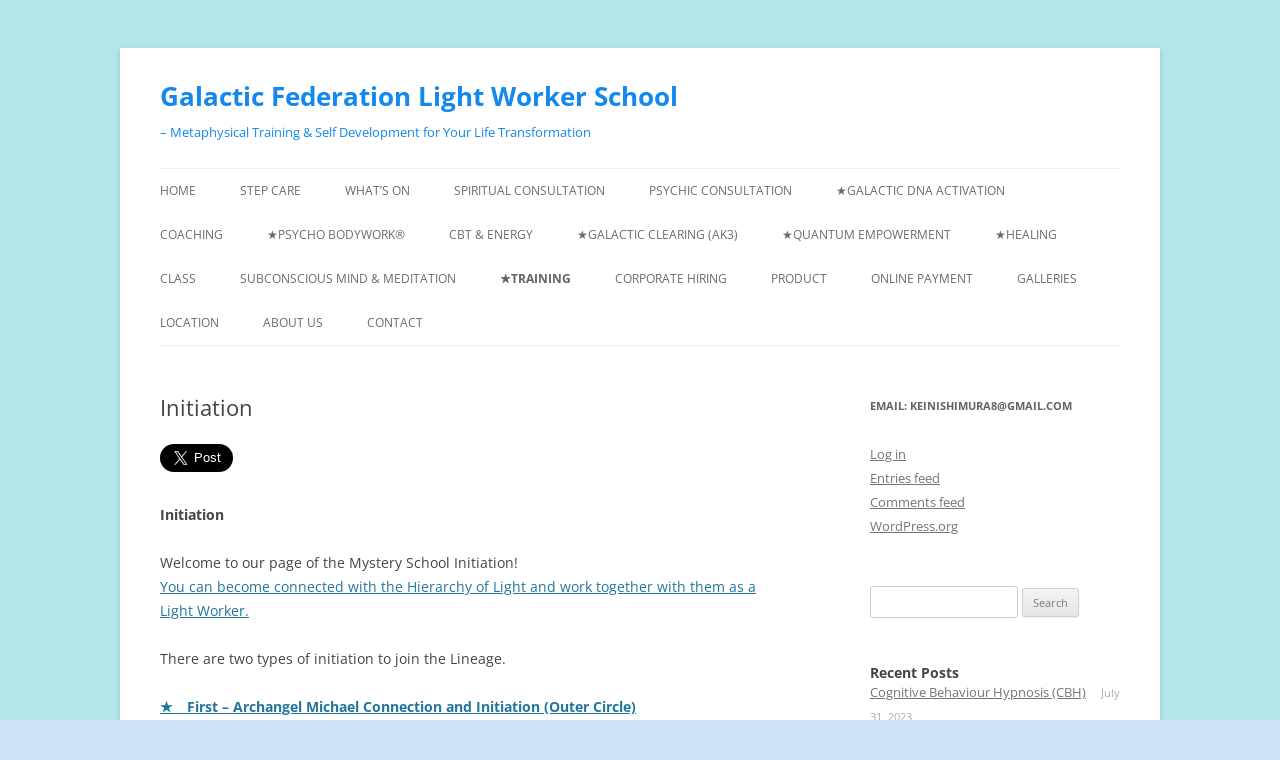

--- FILE ---
content_type: text/html; charset=UTF-8
request_url: https://uk.gfls.co.uk/initiation/
body_size: 12100
content:
<!DOCTYPE html>
<!--[if IE 7]>
<html class="ie ie7" lang="en-GB">
<![endif]-->
<!--[if IE 8]>
<html class="ie ie8" lang="en-GB">
<![endif]-->
<!--[if !(IE 7) & !(IE 8)]><!-->
<html lang="en-GB">
<!--<![endif]-->
<head>
<meta charset="UTF-8" />
<meta name="viewport" content="width=device-width, initial-scale=1.0" />
<title>Initiation | Galactic Federation Light Worker School</title>
<link rel="profile" href="https://gmpg.org/xfn/11" />
<link rel="pingback" href="https://uk.gfls.co.uk/xmlrpc.php">
<!--[if lt IE 9]>
<script src="https://uk.gfls.co.uk/wp-content/themes/twentytwelve/js/html5.js?ver=3.7.0" type="text/javascript"></script>
<![endif]-->
<meta name='robots' content='max-image-preview:large' />
<link rel="alternate" type="application/rss+xml" title="Galactic Federation Light Worker School &raquo; Feed" href="https://uk.gfls.co.uk/feed/" />
<link rel="alternate" type="application/rss+xml" title="Galactic Federation Light Worker School &raquo; Comments Feed" href="https://uk.gfls.co.uk/comments/feed/" />
<link rel="alternate" title="oEmbed (JSON)" type="application/json+oembed" href="https://uk.gfls.co.uk/wp-json/oembed/1.0/embed?url=https%3A%2F%2Fuk.gfls.co.uk%2Finitiation%2F" />
<link rel="alternate" title="oEmbed (XML)" type="text/xml+oembed" href="https://uk.gfls.co.uk/wp-json/oembed/1.0/embed?url=https%3A%2F%2Fuk.gfls.co.uk%2Finitiation%2F&#038;format=xml" />
<style id='wp-img-auto-sizes-contain-inline-css' type='text/css'>
img:is([sizes=auto i],[sizes^="auto," i]){contain-intrinsic-size:3000px 1500px}
/*# sourceURL=wp-img-auto-sizes-contain-inline-css */
</style>
<style id='wp-emoji-styles-inline-css' type='text/css'>

	img.wp-smiley, img.emoji {
		display: inline !important;
		border: none !important;
		box-shadow: none !important;
		height: 1em !important;
		width: 1em !important;
		margin: 0 0.07em !important;
		vertical-align: -0.1em !important;
		background: none !important;
		padding: 0 !important;
	}
/*# sourceURL=wp-emoji-styles-inline-css */
</style>
<style id='wp-block-library-inline-css' type='text/css'>
:root{--wp-block-synced-color:#7a00df;--wp-block-synced-color--rgb:122,0,223;--wp-bound-block-color:var(--wp-block-synced-color);--wp-editor-canvas-background:#ddd;--wp-admin-theme-color:#007cba;--wp-admin-theme-color--rgb:0,124,186;--wp-admin-theme-color-darker-10:#006ba1;--wp-admin-theme-color-darker-10--rgb:0,107,160.5;--wp-admin-theme-color-darker-20:#005a87;--wp-admin-theme-color-darker-20--rgb:0,90,135;--wp-admin-border-width-focus:2px}@media (min-resolution:192dpi){:root{--wp-admin-border-width-focus:1.5px}}.wp-element-button{cursor:pointer}:root .has-very-light-gray-background-color{background-color:#eee}:root .has-very-dark-gray-background-color{background-color:#313131}:root .has-very-light-gray-color{color:#eee}:root .has-very-dark-gray-color{color:#313131}:root .has-vivid-green-cyan-to-vivid-cyan-blue-gradient-background{background:linear-gradient(135deg,#00d084,#0693e3)}:root .has-purple-crush-gradient-background{background:linear-gradient(135deg,#34e2e4,#4721fb 50%,#ab1dfe)}:root .has-hazy-dawn-gradient-background{background:linear-gradient(135deg,#faaca8,#dad0ec)}:root .has-subdued-olive-gradient-background{background:linear-gradient(135deg,#fafae1,#67a671)}:root .has-atomic-cream-gradient-background{background:linear-gradient(135deg,#fdd79a,#004a59)}:root .has-nightshade-gradient-background{background:linear-gradient(135deg,#330968,#31cdcf)}:root .has-midnight-gradient-background{background:linear-gradient(135deg,#020381,#2874fc)}:root{--wp--preset--font-size--normal:16px;--wp--preset--font-size--huge:42px}.has-regular-font-size{font-size:1em}.has-larger-font-size{font-size:2.625em}.has-normal-font-size{font-size:var(--wp--preset--font-size--normal)}.has-huge-font-size{font-size:var(--wp--preset--font-size--huge)}.has-text-align-center{text-align:center}.has-text-align-left{text-align:left}.has-text-align-right{text-align:right}.has-fit-text{white-space:nowrap!important}#end-resizable-editor-section{display:none}.aligncenter{clear:both}.items-justified-left{justify-content:flex-start}.items-justified-center{justify-content:center}.items-justified-right{justify-content:flex-end}.items-justified-space-between{justify-content:space-between}.screen-reader-text{border:0;clip-path:inset(50%);height:1px;margin:-1px;overflow:hidden;padding:0;position:absolute;width:1px;word-wrap:normal!important}.screen-reader-text:focus{background-color:#ddd;clip-path:none;color:#444;display:block;font-size:1em;height:auto;left:5px;line-height:normal;padding:15px 23px 14px;text-decoration:none;top:5px;width:auto;z-index:100000}html :where(.has-border-color){border-style:solid}html :where([style*=border-top-color]){border-top-style:solid}html :where([style*=border-right-color]){border-right-style:solid}html :where([style*=border-bottom-color]){border-bottom-style:solid}html :where([style*=border-left-color]){border-left-style:solid}html :where([style*=border-width]){border-style:solid}html :where([style*=border-top-width]){border-top-style:solid}html :where([style*=border-right-width]){border-right-style:solid}html :where([style*=border-bottom-width]){border-bottom-style:solid}html :where([style*=border-left-width]){border-left-style:solid}html :where(img[class*=wp-image-]){height:auto;max-width:100%}:where(figure){margin:0 0 1em}html :where(.is-position-sticky){--wp-admin--admin-bar--position-offset:var(--wp-admin--admin-bar--height,0px)}@media screen and (max-width:600px){html :where(.is-position-sticky){--wp-admin--admin-bar--position-offset:0px}}

/*# sourceURL=wp-block-library-inline-css */
</style><style id='wp-block-columns-inline-css' type='text/css'>
.wp-block-columns{box-sizing:border-box;display:flex;flex-wrap:wrap!important}@media (min-width:782px){.wp-block-columns{flex-wrap:nowrap!important}}.wp-block-columns{align-items:normal!important}.wp-block-columns.are-vertically-aligned-top{align-items:flex-start}.wp-block-columns.are-vertically-aligned-center{align-items:center}.wp-block-columns.are-vertically-aligned-bottom{align-items:flex-end}@media (max-width:781px){.wp-block-columns:not(.is-not-stacked-on-mobile)>.wp-block-column{flex-basis:100%!important}}@media (min-width:782px){.wp-block-columns:not(.is-not-stacked-on-mobile)>.wp-block-column{flex-basis:0;flex-grow:1}.wp-block-columns:not(.is-not-stacked-on-mobile)>.wp-block-column[style*=flex-basis]{flex-grow:0}}.wp-block-columns.is-not-stacked-on-mobile{flex-wrap:nowrap!important}.wp-block-columns.is-not-stacked-on-mobile>.wp-block-column{flex-basis:0;flex-grow:1}.wp-block-columns.is-not-stacked-on-mobile>.wp-block-column[style*=flex-basis]{flex-grow:0}:where(.wp-block-columns){margin-bottom:1.75em}:where(.wp-block-columns.has-background){padding:1.25em 2.375em}.wp-block-column{flex-grow:1;min-width:0;overflow-wrap:break-word;word-break:break-word}.wp-block-column.is-vertically-aligned-top{align-self:flex-start}.wp-block-column.is-vertically-aligned-center{align-self:center}.wp-block-column.is-vertically-aligned-bottom{align-self:flex-end}.wp-block-column.is-vertically-aligned-stretch{align-self:stretch}.wp-block-column.is-vertically-aligned-bottom,.wp-block-column.is-vertically-aligned-center,.wp-block-column.is-vertically-aligned-top{width:100%}
/*# sourceURL=https://uk.gfls.co.uk/wp-includes/blocks/columns/style.min.css */
</style>
<style id='global-styles-inline-css' type='text/css'>
:root{--wp--preset--aspect-ratio--square: 1;--wp--preset--aspect-ratio--4-3: 4/3;--wp--preset--aspect-ratio--3-4: 3/4;--wp--preset--aspect-ratio--3-2: 3/2;--wp--preset--aspect-ratio--2-3: 2/3;--wp--preset--aspect-ratio--16-9: 16/9;--wp--preset--aspect-ratio--9-16: 9/16;--wp--preset--color--black: #000000;--wp--preset--color--cyan-bluish-gray: #abb8c3;--wp--preset--color--white: #fff;--wp--preset--color--pale-pink: #f78da7;--wp--preset--color--vivid-red: #cf2e2e;--wp--preset--color--luminous-vivid-orange: #ff6900;--wp--preset--color--luminous-vivid-amber: #fcb900;--wp--preset--color--light-green-cyan: #7bdcb5;--wp--preset--color--vivid-green-cyan: #00d084;--wp--preset--color--pale-cyan-blue: #8ed1fc;--wp--preset--color--vivid-cyan-blue: #0693e3;--wp--preset--color--vivid-purple: #9b51e0;--wp--preset--color--blue: #21759b;--wp--preset--color--dark-gray: #444;--wp--preset--color--medium-gray: #9f9f9f;--wp--preset--color--light-gray: #e6e6e6;--wp--preset--gradient--vivid-cyan-blue-to-vivid-purple: linear-gradient(135deg,rgb(6,147,227) 0%,rgb(155,81,224) 100%);--wp--preset--gradient--light-green-cyan-to-vivid-green-cyan: linear-gradient(135deg,rgb(122,220,180) 0%,rgb(0,208,130) 100%);--wp--preset--gradient--luminous-vivid-amber-to-luminous-vivid-orange: linear-gradient(135deg,rgb(252,185,0) 0%,rgb(255,105,0) 100%);--wp--preset--gradient--luminous-vivid-orange-to-vivid-red: linear-gradient(135deg,rgb(255,105,0) 0%,rgb(207,46,46) 100%);--wp--preset--gradient--very-light-gray-to-cyan-bluish-gray: linear-gradient(135deg,rgb(238,238,238) 0%,rgb(169,184,195) 100%);--wp--preset--gradient--cool-to-warm-spectrum: linear-gradient(135deg,rgb(74,234,220) 0%,rgb(151,120,209) 20%,rgb(207,42,186) 40%,rgb(238,44,130) 60%,rgb(251,105,98) 80%,rgb(254,248,76) 100%);--wp--preset--gradient--blush-light-purple: linear-gradient(135deg,rgb(255,206,236) 0%,rgb(152,150,240) 100%);--wp--preset--gradient--blush-bordeaux: linear-gradient(135deg,rgb(254,205,165) 0%,rgb(254,45,45) 50%,rgb(107,0,62) 100%);--wp--preset--gradient--luminous-dusk: linear-gradient(135deg,rgb(255,203,112) 0%,rgb(199,81,192) 50%,rgb(65,88,208) 100%);--wp--preset--gradient--pale-ocean: linear-gradient(135deg,rgb(255,245,203) 0%,rgb(182,227,212) 50%,rgb(51,167,181) 100%);--wp--preset--gradient--electric-grass: linear-gradient(135deg,rgb(202,248,128) 0%,rgb(113,206,126) 100%);--wp--preset--gradient--midnight: linear-gradient(135deg,rgb(2,3,129) 0%,rgb(40,116,252) 100%);--wp--preset--font-size--small: 13px;--wp--preset--font-size--medium: 20px;--wp--preset--font-size--large: 36px;--wp--preset--font-size--x-large: 42px;--wp--preset--spacing--20: 0.44rem;--wp--preset--spacing--30: 0.67rem;--wp--preset--spacing--40: 1rem;--wp--preset--spacing--50: 1.5rem;--wp--preset--spacing--60: 2.25rem;--wp--preset--spacing--70: 3.38rem;--wp--preset--spacing--80: 5.06rem;--wp--preset--shadow--natural: 6px 6px 9px rgba(0, 0, 0, 0.2);--wp--preset--shadow--deep: 12px 12px 50px rgba(0, 0, 0, 0.4);--wp--preset--shadow--sharp: 6px 6px 0px rgba(0, 0, 0, 0.2);--wp--preset--shadow--outlined: 6px 6px 0px -3px rgb(255, 255, 255), 6px 6px rgb(0, 0, 0);--wp--preset--shadow--crisp: 6px 6px 0px rgb(0, 0, 0);}:where(.is-layout-flex){gap: 0.5em;}:where(.is-layout-grid){gap: 0.5em;}body .is-layout-flex{display: flex;}.is-layout-flex{flex-wrap: wrap;align-items: center;}.is-layout-flex > :is(*, div){margin: 0;}body .is-layout-grid{display: grid;}.is-layout-grid > :is(*, div){margin: 0;}:where(.wp-block-columns.is-layout-flex){gap: 2em;}:where(.wp-block-columns.is-layout-grid){gap: 2em;}:where(.wp-block-post-template.is-layout-flex){gap: 1.25em;}:where(.wp-block-post-template.is-layout-grid){gap: 1.25em;}.has-black-color{color: var(--wp--preset--color--black) !important;}.has-cyan-bluish-gray-color{color: var(--wp--preset--color--cyan-bluish-gray) !important;}.has-white-color{color: var(--wp--preset--color--white) !important;}.has-pale-pink-color{color: var(--wp--preset--color--pale-pink) !important;}.has-vivid-red-color{color: var(--wp--preset--color--vivid-red) !important;}.has-luminous-vivid-orange-color{color: var(--wp--preset--color--luminous-vivid-orange) !important;}.has-luminous-vivid-amber-color{color: var(--wp--preset--color--luminous-vivid-amber) !important;}.has-light-green-cyan-color{color: var(--wp--preset--color--light-green-cyan) !important;}.has-vivid-green-cyan-color{color: var(--wp--preset--color--vivid-green-cyan) !important;}.has-pale-cyan-blue-color{color: var(--wp--preset--color--pale-cyan-blue) !important;}.has-vivid-cyan-blue-color{color: var(--wp--preset--color--vivid-cyan-blue) !important;}.has-vivid-purple-color{color: var(--wp--preset--color--vivid-purple) !important;}.has-black-background-color{background-color: var(--wp--preset--color--black) !important;}.has-cyan-bluish-gray-background-color{background-color: var(--wp--preset--color--cyan-bluish-gray) !important;}.has-white-background-color{background-color: var(--wp--preset--color--white) !important;}.has-pale-pink-background-color{background-color: var(--wp--preset--color--pale-pink) !important;}.has-vivid-red-background-color{background-color: var(--wp--preset--color--vivid-red) !important;}.has-luminous-vivid-orange-background-color{background-color: var(--wp--preset--color--luminous-vivid-orange) !important;}.has-luminous-vivid-amber-background-color{background-color: var(--wp--preset--color--luminous-vivid-amber) !important;}.has-light-green-cyan-background-color{background-color: var(--wp--preset--color--light-green-cyan) !important;}.has-vivid-green-cyan-background-color{background-color: var(--wp--preset--color--vivid-green-cyan) !important;}.has-pale-cyan-blue-background-color{background-color: var(--wp--preset--color--pale-cyan-blue) !important;}.has-vivid-cyan-blue-background-color{background-color: var(--wp--preset--color--vivid-cyan-blue) !important;}.has-vivid-purple-background-color{background-color: var(--wp--preset--color--vivid-purple) !important;}.has-black-border-color{border-color: var(--wp--preset--color--black) !important;}.has-cyan-bluish-gray-border-color{border-color: var(--wp--preset--color--cyan-bluish-gray) !important;}.has-white-border-color{border-color: var(--wp--preset--color--white) !important;}.has-pale-pink-border-color{border-color: var(--wp--preset--color--pale-pink) !important;}.has-vivid-red-border-color{border-color: var(--wp--preset--color--vivid-red) !important;}.has-luminous-vivid-orange-border-color{border-color: var(--wp--preset--color--luminous-vivid-orange) !important;}.has-luminous-vivid-amber-border-color{border-color: var(--wp--preset--color--luminous-vivid-amber) !important;}.has-light-green-cyan-border-color{border-color: var(--wp--preset--color--light-green-cyan) !important;}.has-vivid-green-cyan-border-color{border-color: var(--wp--preset--color--vivid-green-cyan) !important;}.has-pale-cyan-blue-border-color{border-color: var(--wp--preset--color--pale-cyan-blue) !important;}.has-vivid-cyan-blue-border-color{border-color: var(--wp--preset--color--vivid-cyan-blue) !important;}.has-vivid-purple-border-color{border-color: var(--wp--preset--color--vivid-purple) !important;}.has-vivid-cyan-blue-to-vivid-purple-gradient-background{background: var(--wp--preset--gradient--vivid-cyan-blue-to-vivid-purple) !important;}.has-light-green-cyan-to-vivid-green-cyan-gradient-background{background: var(--wp--preset--gradient--light-green-cyan-to-vivid-green-cyan) !important;}.has-luminous-vivid-amber-to-luminous-vivid-orange-gradient-background{background: var(--wp--preset--gradient--luminous-vivid-amber-to-luminous-vivid-orange) !important;}.has-luminous-vivid-orange-to-vivid-red-gradient-background{background: var(--wp--preset--gradient--luminous-vivid-orange-to-vivid-red) !important;}.has-very-light-gray-to-cyan-bluish-gray-gradient-background{background: var(--wp--preset--gradient--very-light-gray-to-cyan-bluish-gray) !important;}.has-cool-to-warm-spectrum-gradient-background{background: var(--wp--preset--gradient--cool-to-warm-spectrum) !important;}.has-blush-light-purple-gradient-background{background: var(--wp--preset--gradient--blush-light-purple) !important;}.has-blush-bordeaux-gradient-background{background: var(--wp--preset--gradient--blush-bordeaux) !important;}.has-luminous-dusk-gradient-background{background: var(--wp--preset--gradient--luminous-dusk) !important;}.has-pale-ocean-gradient-background{background: var(--wp--preset--gradient--pale-ocean) !important;}.has-electric-grass-gradient-background{background: var(--wp--preset--gradient--electric-grass) !important;}.has-midnight-gradient-background{background: var(--wp--preset--gradient--midnight) !important;}.has-small-font-size{font-size: var(--wp--preset--font-size--small) !important;}.has-medium-font-size{font-size: var(--wp--preset--font-size--medium) !important;}.has-large-font-size{font-size: var(--wp--preset--font-size--large) !important;}.has-x-large-font-size{font-size: var(--wp--preset--font-size--x-large) !important;}
:where(.wp-block-columns.is-layout-flex){gap: 2em;}:where(.wp-block-columns.is-layout-grid){gap: 2em;}
/*# sourceURL=global-styles-inline-css */
</style>
<style id='core-block-supports-inline-css' type='text/css'>
.wp-container-core-columns-is-layout-9d6595d7{flex-wrap:nowrap;}
/*# sourceURL=core-block-supports-inline-css */
</style>

<style id='classic-theme-styles-inline-css' type='text/css'>
/*! This file is auto-generated */
.wp-block-button__link{color:#fff;background-color:#32373c;border-radius:9999px;box-shadow:none;text-decoration:none;padding:calc(.667em + 2px) calc(1.333em + 2px);font-size:1.125em}.wp-block-file__button{background:#32373c;color:#fff;text-decoration:none}
/*# sourceURL=/wp-includes/css/classic-themes.min.css */
</style>
<link rel='stylesheet' id='twentytwelve-fonts-css' href='https://uk.gfls.co.uk/wp-content/themes/twentytwelve/fonts/font-open-sans.css?ver=20230328' type='text/css' media='all' />
<link rel='stylesheet' id='twentytwelve-style-css' href='https://uk.gfls.co.uk/wp-content/themes/twentytwelve/style.css?ver=20250715' type='text/css' media='all' />
<link rel='stylesheet' id='twentytwelve-block-style-css' href='https://uk.gfls.co.uk/wp-content/themes/twentytwelve/css/blocks.css?ver=20240812' type='text/css' media='all' />
<script type="text/javascript" src="https://uk.gfls.co.uk/wp-includes/js/jquery/jquery.min.js?ver=3.7.1" id="jquery-core-js"></script>
<script type="text/javascript" src="https://uk.gfls.co.uk/wp-includes/js/jquery/jquery-migrate.min.js?ver=3.4.1" id="jquery-migrate-js"></script>
<script type="text/javascript" src="https://uk.gfls.co.uk/wp-content/themes/twentytwelve/js/navigation.js?ver=20250303" id="twentytwelve-navigation-js" defer="defer" data-wp-strategy="defer"></script>
<link rel="https://api.w.org/" href="https://uk.gfls.co.uk/wp-json/" /><link rel="alternate" title="JSON" type="application/json" href="https://uk.gfls.co.uk/wp-json/wp/v2/pages/182" /><link rel="EditURI" type="application/rsd+xml" title="RSD" href="https://uk.gfls.co.uk/xmlrpc.php?rsd" />
<link rel="canonical" href="https://uk.gfls.co.uk/initiation/" />
	<style type="text/css" id="twentytwelve-header-css">
			.site-header h1 a,
		.site-header h2 {
			color: #1388ef;
		}
		</style>
	<style type="text/css" id="custom-background-css">
body.custom-background { background-color: #cfe0f9; background-image: url("https://uk.gfls.co.uk/wp-content/uploads/2021/02/bg.jpg"); background-position: left top; background-size: auto; background-repeat: repeat; background-attachment: fixed; }
</style>
	<meta name="twitter:widgets:csp" content="on" /><meta name="twitter:partner" content="tfwp" />
<meta name="twitter:card" content="summary" /><meta name="twitter:title" content="Initiation" /><meta name="twitter:site" content="@kayarmsuk" />
</head>

<body data-rsssl=1 class="wp-singular page-template-default page page-id-182 custom-background wp-embed-responsive wp-theme-twentytwelve custom-font-enabled single-author">
<div id="page" class="hfeed site">
	<a class="screen-reader-text skip-link" href="#content">Skip to content</a>
	<header id="masthead" class="site-header">
		<hgroup>
					<h1 class="site-title"><a href="https://uk.gfls.co.uk/" rel="home" >Galactic Federation Light Worker School</a></h1>
			<h2 class="site-description">&#8211; Metaphysical Training &amp; Self Development for Your Life Transformation</h2>
		</hgroup>

		<nav id="site-navigation" class="main-navigation">
			<button class="menu-toggle">Menu</button>
			<div class="menu-menu-2-container"><ul id="menu-menu-2" class="nav-menu"><li id="menu-item-916" class="menu-item menu-item-type-post_type menu-item-object-page menu-item-home menu-item-916"><a href="https://uk.gfls.co.uk/">Home</a></li>
<li id="menu-item-14457" class="menu-item menu-item-type-post_type menu-item-object-page menu-item-14457"><a href="https://uk.gfls.co.uk/14443-2/">Step Care</a></li>
<li id="menu-item-1065" class="menu-item menu-item-type-post_type menu-item-object-page menu-item-1065"><a href="https://uk.gfls.co.uk/whats-on/">What’s On</a></li>
<li id="menu-item-9542" class="menu-item menu-item-type-post_type menu-item-object-page menu-item-has-children menu-item-9542"><a href="https://uk.gfls.co.uk/spiritual-and-transformation-consultation/">Spiritual Consultation</a>
<ul class="sub-menu">
	<li id="menu-item-1944" class="menu-item menu-item-type-post_type menu-item-object-page menu-item-1944"><a href="https://uk.gfls.co.uk/mind-revolution/">★ Mind Revolution Course</a></li>
</ul>
</li>
<li id="menu-item-987" class="menu-item menu-item-type-post_type menu-item-object-page menu-item-has-children menu-item-987"><a href="https://uk.gfls.co.uk/reading/">Psychic Consultation</a>
<ul class="sub-menu">
	<li id="menu-item-985" class="menu-item menu-item-type-post_type menu-item-object-page menu-item-985"><a href="https://uk.gfls.co.uk/psychicreading/">Psychic Consultation &#038; Channeling　</a></li>
	<li id="menu-item-962" class="menu-item menu-item-type-post_type menu-item-object-page menu-item-962"><a href="https://uk.gfls.co.uk/lifepurpose/">Life Purpose Reading</a></li>
	<li id="menu-item-995" class="menu-item menu-item-type-post_type menu-item-object-page menu-item-995"><a href="https://uk.gfls.co.uk/tarot/">Tarot Card</a></li>
</ul>
</li>
<li id="menu-item-947" class="menu-item menu-item-type-post_type menu-item-object-page menu-item-has-children menu-item-947"><a href="https://uk.gfls.co.uk/dna/">★Galactic DNA Activation</a>
<ul class="sub-menu">
	<li id="menu-item-8127" class="menu-item menu-item-type-post_type menu-item-object-page menu-item-8127"><a href="https://uk.gfls.co.uk/amaterasu-dna-activation/">★Evolving Galactic DNA Activation (Remote/ in-person session)</a></li>
	<li id="menu-item-993" class="menu-item menu-item-type-post_type menu-item-object-page menu-item-993"><a href="https://uk.gfls.co.uk/galactic-spark-of-life/">Galactic Spark of Life (Remote)</a></li>
	<li id="menu-item-922" class="menu-item menu-item-type-post_type menu-item-object-page menu-item-922"><a href="https://uk.gfls.co.uk/ak2dnaa/">AK2 DNA Activation (52DNAA) &#8211; Galactic Connection</a></li>
	<li id="menu-item-1152" class="menu-item menu-item-type-post_type menu-item-object-page menu-item-1152"><a href="https://uk.gfls.co.uk/ak3dnaa/">AK3 DNA Activation (56DNAA)- Galactic Connection</a></li>
	<li id="menu-item-2856" class="menu-item menu-item-type-post_type menu-item-object-page menu-item-2856"><a href="https://uk.gfls.co.uk/ak2ak3-activated-light-body-transformation-seminar-theory/">AK2/AK3 Activated Light Body Transformation Seminar – Theory</a></li>
	<li id="menu-item-5973" class="menu-item menu-item-type-post_type menu-item-object-page menu-item-5973"><a href="https://uk.gfls.co.uk/testimonial/">Testimonials</a></li>
	<li id="menu-item-989" class="menu-item menu-item-type-post_type menu-item-object-page menu-item-989"><a href="https://uk.gfls.co.uk/sg6/">Sacred Geometry Symbol 6</a></li>
	<li id="menu-item-918" class="menu-item menu-item-type-post_type menu-item-object-page menu-item-918"><a href="https://uk.gfls.co.uk/40dnaa/">40  DNA Activation</a></li>
</ul>
</li>
<li id="menu-item-14664" class="menu-item menu-item-type-post_type menu-item-object-page menu-item-14664"><a href="https://uk.gfls.co.uk/coaching/">Coaching</a></li>
<li id="menu-item-15226" class="menu-item menu-item-type-post_type menu-item-object-page menu-item-15226"><a href="https://uk.gfls.co.uk/psycho-bodywork/">★Psycho Bodywork®</a></li>
<li id="menu-item-14423" class="menu-item menu-item-type-post_type menu-item-object-page menu-item-has-children menu-item-14423"><a href="https://uk.gfls.co.uk/cbt-energy-index/">CBT &#038; Energy</a>
<ul class="sub-menu">
	<li id="menu-item-14355" class="menu-item menu-item-type-post_type menu-item-object-page menu-item-14355"><a href="https://uk.gfls.co.uk/cognitive-behaviour-hypnosis-cbh/">Cognitive Behaviour Hypnosis (CBH)</a></li>
	<li id="menu-item-2662" class="menu-item menu-item-type-post_type menu-item-object-page menu-item-2662"><a href="https://uk.gfls.co.uk/emdr/">EMDR</a></li>
	<li id="menu-item-1951" class="menu-item menu-item-type-post_type menu-item-object-page menu-item-has-children menu-item-1951"><a href="https://uk.gfls.co.uk/nlp/">NLP &#038; Life Transformation</a>
	<ul class="sub-menu">
		<li id="menu-item-1957" class="menu-item menu-item-type-post_type menu-item-object-page menu-item-1957"><a href="https://uk.gfls.co.uk/nlp-faq/">NLP FAQ</a></li>
	</ul>
</li>
	<li id="menu-item-2715" class="menu-item menu-item-type-post_type menu-item-object-page menu-item-2715"><a href="https://uk.gfls.co.uk/ego-state-therapy/">Ego State Therapy</a></li>
	<li id="menu-item-996" class="menu-item menu-item-type-post_type menu-item-object-page menu-item-996"><a href="https://uk.gfls.co.uk/hypnotherapy/">Other Hypnosis</a></li>
</ul>
</li>
<li id="menu-item-14691" class="menu-item menu-item-type-post_type menu-item-object-page menu-item-14691"><a href="https://uk.gfls.co.uk/ak3_galactic_clearing/">★Galactic Clearing (AK3)</a></li>
<li id="menu-item-3888" class="menu-item menu-item-type-post_type menu-item-object-page menu-item-3888"><a href="https://uk.gfls.co.uk/quantum-mind-body-energy-empowerment-session/">★Quantum Empowerment</a></li>
<li id="menu-item-953" class="menu-item menu-item-type-post_type menu-item-object-page menu-item-has-children menu-item-953"><a href="https://uk.gfls.co.uk/healing/">★Healing</a>
<ul class="sub-menu">
	<li id="menu-item-14594" class="menu-item menu-item-type-post_type menu-item-object-page menu-item-14594"><a href="https://uk.gfls.co.uk/self-spirit-release-course/">★Self Spirit-Release Learning Course</a></li>
	<li id="menu-item-972" class="menu-item menu-item-type-post_type menu-item-object-page menu-item-972"><a href="https://uk.gfls.co.uk/usuireiki/">Usui Reiki &#038; Ascended Master Reiki Healing</a></li>
	<li id="menu-item-984" class="menu-item menu-item-type-post_type menu-item-object-page menu-item-984"><a href="https://uk.gfls.co.uk/pastlife/">Past Life Hypno with Karma Release &#038; Realignment</a></li>
	<li id="menu-item-945" class="menu-item menu-item-type-post_type menu-item-object-page menu-item-945"><a href="https://uk.gfls.co.uk/cordcut/">Cord Cutting – Full/Max</a></li>
	<li id="menu-item-957" class="menu-item menu-item-type-post_type menu-item-object-page menu-item-957"><a href="https://uk.gfls.co.uk/isis/">ISIS Healing&#038; Brain Stem Healing</a></li>
	<li id="menu-item-1447" class="menu-item menu-item-type-post_type menu-item-object-page menu-item-1447"><a href="https://uk.gfls.co.uk/kshm/">King Solomon Healing</a></li>
	<li id="menu-item-3941" class="menu-item menu-item-type-post_type menu-item-object-page menu-item-3941"><a href="https://uk.gfls.co.uk/ancestral-healing/">Ancestral Healing</a></li>
	<li id="menu-item-14263" class="menu-item menu-item-type-post_type menu-item-object-page menu-item-14263"><a href="https://uk.gfls.co.uk/ionic-foot-bath-detox/">★Ionic Foot Bath Detox</a></li>
</ul>
</li>
<li id="menu-item-5939" class="menu-item menu-item-type-post_type menu-item-object-page menu-item-has-children menu-item-5939"><a href="https://uk.gfls.co.uk/class/">Class</a>
<ul class="sub-menu">
	<li id="menu-item-5941" class="menu-item menu-item-type-post_type menu-item-object-page menu-item-5941"><a href="https://uk.gfls.co.uk/class1/">★Class 1-Level 1-Clearing Meditation, Protection &#038; Energy Management</a></li>
	<li id="menu-item-5942" class="menu-item menu-item-type-post_type menu-item-object-page menu-item-5942"><a href="https://uk.gfls.co.uk/class-2-1/">Class 2 – Level 1</a></li>
	<li id="menu-item-7767" class="menu-item menu-item-type-post_type menu-item-object-page menu-item-7767"><a href="https://uk.gfls.co.uk/awaken-your-divinity-programme-1-secret-message-from-a-difficult-relationship-with-your-parents-course/">★ Secret Message from a Difficult Relationship with Your Parents Course</a></li>
	<li id="menu-item-5943" class="menu-item menu-item-type-post_type menu-item-object-page menu-item-5943"><a href="https://uk.gfls.co.uk/class2-2/">Class 2 – Level 2</a></li>
	<li id="menu-item-5944" class="menu-item menu-item-type-post_type menu-item-object-page menu-item-5944"><a href="https://uk.gfls.co.uk/class2-3/">Class 2 – Level 3</a></li>
	<li id="menu-item-5938" class="menu-item menu-item-type-post_type menu-item-object-page menu-item-5938"><a href="https://uk.gfls.co.uk/spaceprotection/">Sacred Geometry Site Protection</a></li>
	<li id="menu-item-6196" class="menu-item menu-item-type-post_type menu-item-object-page menu-item-6196"><a href="https://uk.gfls.co.uk/counselling-training-class/">Counselling Training Class</a></li>
	<li id="menu-item-6198" class="menu-item menu-item-type-post_type menu-item-object-page menu-item-6198"><a href="https://uk.gfls.co.uk/venus-planetary-magic-for-money-and-relationships/">Venus Planetary Magic for Money and Relationships</a></li>
</ul>
</li>
<li id="menu-item-5945" class="menu-item menu-item-type-post_type menu-item-object-page menu-item-has-children menu-item-5945"><a href="https://uk.gfls.co.uk/connection/">Subconscious Mind &#038; Meditation</a>
<ul class="sub-menu">
	<li id="menu-item-14955" class="menu-item menu-item-type-post_type menu-item-object-page menu-item-14955"><a href="https://uk.gfls.co.uk/%e2%98%85-june-21st-fri-summer-solstice-the-sun-god-ra-energy-subconscious-mind-and-reality-transformation-online-group-session-zoom-live/">★ June 21st Fri – Summer Solstice: The Sun God Ra Energy, Subconscious Mind and Reality Transformation Online Group Session (Zoom Live)</a></li>
	<li id="menu-item-14962" class="menu-item menu-item-type-post_type menu-item-object-page menu-item-14962"><a href="https://uk.gfls.co.uk/full-moon-day-subconscious-and-energy-transformation/">★ June 22nd Full Moon &#038; Summer Solstice Power – Detoxing and Healing Zoom Group Session</a></li>
	<li id="menu-item-14252" class="menu-item menu-item-type-post_type menu-item-object-page menu-item-14252"><a href="https://uk.gfls.co.uk/inner-peace-meditation-zoom-video-live-group/">★ Inner Peace Meditation – Zoom Video Live Group</a></li>
	<li id="menu-item-7615" class="menu-item menu-item-type-post_type menu-item-object-page menu-item-7615"><a href="https://uk.gfls.co.uk/dec-2023-winter-solstice-heaven-on-earth-portal-gate-opening/">★Dec 21st 2021 Winter Solstice – Heaven-On-Earth Air-Creation Transmission &#038; Heavy Earth Energy Clearing</a></li>
</ul>
</li>
<li id="menu-item-8396" class="menu-item menu-item-type-post_type menu-item-object-page current-menu-ancestor current-menu-parent current_page_parent current_page_ancestor menu-item-has-children menu-item-8396"><a href="https://uk.gfls.co.uk/training-course/">★Training</a>
<ul class="sub-menu">
	<li id="menu-item-5960" class="menu-item menu-item-type-post_type menu-item-object-page menu-item-has-children menu-item-5960"><a href="https://uk.gfls.co.uk/psychictraining/">Psychic &#038; Intuition Development Training</a>
	<ul class="sub-menu">
		<li id="menu-item-9062" class="menu-item menu-item-type-post_type menu-item-object-page menu-item-9062"><a href="https://uk.gfls.co.uk/intuition-psychic-sense-development-introductory-video-course/">★ Intuition &#038; Psychic Sense Development Introductory Video Course</a></li>
		<li id="menu-item-8183" class="menu-item menu-item-type-post_type menu-item-object-page menu-item-8183"><a href="https://uk.gfls.co.uk/psychic-reading-and-healing-experience-workshop/">★Develop Intuition and Healing Ability Experience Workshop</a></li>
		<li id="menu-item-8184" class="menu-item menu-item-type-post_type menu-item-object-page menu-item-8184"><a href="https://uk.gfls.co.uk/psychic-sense-and-awareness-development/">★　Psychic Reading and Awareness Hands-on-Practice Development</a></li>
	</ul>
</li>
	<li id="menu-item-5958" class="menu-item menu-item-type-post_type menu-item-object-page menu-item-has-children menu-item-5958"><a href="https://uk.gfls.co.uk/reiki-and-healing-training/">Reiki and Healing Training</a>
	<ul class="sub-menu">
		<li id="menu-item-6780" class="menu-item menu-item-type-post_type menu-item-object-page menu-item-6780"><a href="https://uk.gfls.co.uk/usui-reiki-practitioner-training/">Usui Original Reiki &#038; Ascended Master Reiki Practitioner Training Course</a></li>
		<li id="menu-item-5959" class="menu-item menu-item-type-post_type menu-item-object-page menu-item-5959"><a href="https://uk.gfls.co.uk/healertraining1/">Healer &#038; Psychic  – Level 1</a></li>
		<li id="menu-item-5956" class="menu-item menu-item-type-post_type menu-item-object-page menu-item-5956"><a href="https://uk.gfls.co.uk/healer-psychic-course-testimonial-1/">Healer &#038; Psychic Course Testimonial 1</a></li>
		<li id="menu-item-5957" class="menu-item menu-item-type-post_type menu-item-object-page menu-item-5957"><a href="https://uk.gfls.co.uk/healertraining2/">Healer &amp; Psychic Level 2</a></li>
		<li id="menu-item-5953" class="menu-item menu-item-type-post_type menu-item-object-page menu-item-5953"><a href="https://uk.gfls.co.uk/healertraining3/">Healer &#038; Psychic – Level 3</a></li>
		<li id="menu-item-5954" class="menu-item menu-item-type-post_type menu-item-object-page menu-item-5954"><a href="https://uk.gfls.co.uk/healertraining3a/">Healer &#038; Psychic – Level 3a</a></li>
		<li id="menu-item-5955" class="menu-item menu-item-type-post_type menu-item-object-page menu-item-5955"><a href="https://uk.gfls.co.uk/healerpsychic4/">Healer &#038; Psychic – Level 4</a></li>
		<li id="menu-item-5969" class="menu-item menu-item-type-post_type menu-item-object-page menu-item-5969"><a href="https://uk.gfls.co.uk/level-4a-emotional-healing-with-crystal-healing/">Level 4A- Emotional Healing with Crystal healing</a></li>
		<li id="menu-item-6192" class="menu-item menu-item-type-post_type menu-item-object-page menu-item-6192"><a href="https://uk.gfls.co.uk/ak2seminar/">Level 5 – Adam Kadmon 2 Transformational Healing Practitioner Training Course</a></li>
	</ul>
</li>
	<li id="menu-item-5951" class="menu-item menu-item-type-post_type menu-item-object-page current-menu-item page_item page-item-182 current_page_item menu-item-has-children menu-item-5951"><a href="https://uk.gfls.co.uk/initiation/" aria-current="page">Initiation</a>
	<ul class="sub-menu">
		<li id="menu-item-5952" class="menu-item menu-item-type-post_type menu-item-object-page menu-item-5952"><a href="https://uk.gfls.co.uk/michaelinitiationseminar/">1 Michael Initiation Seminar</a></li>
		<li id="menu-item-5950" class="menu-item menu-item-type-post_type menu-item-object-page menu-item-5950"><a href="https://uk.gfls.co.uk/gfls-initiation1/">2 HOL Initiation Seminar</a></li>
		<li id="menu-item-5949" class="menu-item menu-item-type-post_type menu-item-object-page menu-item-5949"><a href="https://uk.gfls.co.uk/gflsarmms-initiation-2/">3 GFLS Initiation</a></li>
	</ul>
</li>
</ul>
</li>
<li id="menu-item-12340" class="menu-item menu-item-type-post_type menu-item-object-page menu-item-12340"><a href="https://uk.gfls.co.uk/corporate-hiring/">Corporate Hiring</a></li>
<li id="menu-item-5963" class="menu-item menu-item-type-post_type menu-item-object-page menu-item-has-children menu-item-5963"><a href="https://uk.gfls.co.uk/product-2/">Product</a>
<ul class="sub-menu">
	<li id="menu-item-5968" class="menu-item menu-item-type-post_type menu-item-object-page menu-item-5968"><a href="https://uk.gfls.co.uk/learning-material-1-how-to-build-up-your-energies-to-release-negative-energies-and-attachments/">Learning Material 1-  How to Build up Your Energies to Release Negative Energies and Attachments</a></li>
	<li id="menu-item-5964" class="menu-item menu-item-type-post_type menu-item-object-page menu-item-5964"><a href="https://uk.gfls.co.uk/protectionpendant/">Protection Pendant Head</a></li>
	<li id="menu-item-5965" class="menu-item menu-item-type-post_type menu-item-object-page menu-item-5965"><a href="https://uk.gfls.co.uk/pruba-for-protection/">Pruba for Protection</a></li>
	<li id="menu-item-5967" class="menu-item menu-item-type-post_type menu-item-object-page menu-item-5967"><a href="https://uk.gfls.co.uk/gift-voucher/">Gift Voucher</a></li>
</ul>
</li>
<li id="menu-item-5966" class="menu-item menu-item-type-post_type menu-item-object-page menu-item-5966"><a href="https://uk.gfls.co.uk/online-payment/">Online Payment</a></li>
<li id="menu-item-5971" class="menu-item menu-item-type-post_type menu-item-object-page menu-item-5971"><a href="https://uk.gfls.co.uk/photo-galleries/">Galleries</a></li>
<li id="menu-item-6359" class="menu-item menu-item-type-post_type menu-item-object-page menu-item-6359"><a href="https://uk.gfls.co.uk/location/">Location</a></li>
<li id="menu-item-5974" class="menu-item menu-item-type-post_type menu-item-object-page menu-item-5974"><a href="https://uk.gfls.co.uk/about-2/">About us</a></li>
<li id="menu-item-5975" class="menu-item menu-item-type-post_type menu-item-object-page menu-item-5975"><a href="https://uk.gfls.co.uk/contact/">Contact</a></li>
</ul></div>		</nav><!-- #site-navigation -->

			</header><!-- #masthead -->

	<div id="main" class="wrapper">

	<div id="primary" class="site-content">
		<div id="content" role="main">

							
	<article id="post-182" class="post-182 page type-page status-publish hentry">
		<header class="entry-header">
													<h1 class="entry-title">Initiation</h1>
		</header>

		<div class="entry-content">
			
<div class="twitter-share"><a href="https://twitter.com/intent/tweet?url=https%3A%2F%2Fuk.gfls.co.uk%2Finitiation%2F&#038;via=kayarmsuk" class="twitter-share-button" data-size="large">Tweet</a></div>
<p><b>Initiation<br />
</b><br />
Welcome to our page of the Mystery School Initiation!<br />
<a title="Archangel Michael Initiation" href="https://uk.gfls.co.uk/michaelinitiation/"> You can become connected with the Hierarchy of Light and work together with them as a Light Worker.</a></p>
<p>There are two types of initiation to join the Lineage.</p>
<p><a title="Michael Initiation Seminar" href="https://uk.gfls.co.uk/michaelinitiationseminar/"><strong>★</strong><strong>　</strong><strong>First – Archangel Michael Connection and Initiation (Outer Circle)</strong><b></b><b><br />
</b></a><span style="color: #ff00ff;"><b style="color: #ff00ff;">-　Pre-</b><span style="color: #ff00ff;"><b>requisite</b></span><b style="color: #ff00ff;">: Amaterasu 28 DNA Activation &amp; Class 1 -level 1 Energy management class</b></span><br />
-　This is suitable for people who would like to become connected with the Light and shift the energy and vibration at the personal level. You will be supported to become more positive emotionally and mentally, and have the connection with the Archangel Michael for your spiritual growth.</p>
<p><a title="ARMMS Initiation Seminar" href="https://uk.gfls.co.uk/armmsinitiation/"><strong>★</strong><strong>　</strong><b>Second – </b><span style="color: #21759b;"><b>Hierarchy</b></span><b> of Light /Galactic Federation Initiation 1 &#8211; Outer circle</b></a><br />
<strong><span style="color: #ff00ff;">&#8211; Invitation only and not open to everyone. </span></strong><br />
&#8211;  You can attend this seminar after the first Archangel Michael Initiation, if allowed by the Hierarchy of Light (please note it is not guaranteed to be able to have this initiation). It is recommended for you to complete the Self Mastery Course first, or the Healer Training Level 1 training course.<br />
&#8211; This initiation is suitable if a person would like to not only seeking for their own happiness, but also spreading more love and light as a Light worker to serve for other people’s happiness.<br />
&#8211; Occupation does not matter and you don’t have to become a healer. You can spread love and light in your own unique way such as as a mother, father, pianist, nutritionist, therapist, psychologist, dancer, doctor, artist, musician and more.<br />
&#8211; You will be initiated and join the Mystery School Lineage and become a member of the Hierarchy of Light.<br />
&#8211; <strong><span style="color: #ff00ff;">Please note</span> </strong>that initiation is not a fashion thing and it is not a sacred ceremony for you to work together with the Hierarchy of Light, so we don&#8217;t accept anyone who just join our lineage as a tourist and move onto somewhere else. Once you are initiated, you are meant to work together with the Hierarchy of Light.  If you belong to other occult groups or spiritual organizations and schools, it is not recommended either.<br />
&#8211; We assess your energy and invite you if you are interested in, ready and meant to be.</p>
<p><span style="text-decoration: underline;"><strong>Invitation only &#8211; not available to general public openly.<br />
</strong></span>* These are the Inner Circle. These are for the initiates who work together with the school and do activities for a long term to spread the love and light. Invitation only.<span style="text-decoration: underline;"><strong><br />
</strong></span><span style="color: #0066cc;">★</span><span style="color: #0066cc;">　 Galaxy Federation Initiation to become a Galaxy Federation Initiate.<br />
<a href="https://uk.gfls.co.uk/teacher-course/">★　 Teacher training for the Inner Circle initiates.<strong><br />
</strong></a></span><span style="color: #0066cc;"><strong><br />
</strong></span></p>
					</div><!-- .entry-content -->
		<footer class="entry-meta">
					</footer><!-- .entry-meta -->
	</article><!-- #post -->
				
<div id="comments" class="comments-area">

	
	
	
</div><!-- #comments .comments-area -->
			
		</div><!-- #content -->
	</div><!-- #primary -->


			<div id="secondary" class="widget-area" role="complementary">
			<aside id="meta-3" class="widget widget_meta"><h3 class="widget-title">Email: keinishimura8@gmail.com</h3>
		<ul>
						<li><a href="https://uk.gfls.co.uk/wp-login.php">Log in</a></li>
			<li><a href="https://uk.gfls.co.uk/feed/">Entries feed</a></li>
			<li><a href="https://uk.gfls.co.uk/comments/feed/">Comments feed</a></li>

			<li><a href="https://en-gb.wordpress.org/">WordPress.org</a></li>
		</ul>

		</aside><aside id="search-2" class="widget widget_search"><form role="search" method="get" id="searchform" class="searchform" action="https://uk.gfls.co.uk/">
				<div>
					<label class="screen-reader-text" for="s">Search for:</label>
					<input type="text" value="" name="s" id="s" />
					<input type="submit" id="searchsubmit" value="Search" />
				</div>
			</form></aside><aside id="block-3" class="widget widget_block">
<div class="wp-block-columns is-layout-flex wp-container-core-columns-is-layout-9d6595d7 wp-block-columns-is-layout-flex">
<div class="wp-block-column is-layout-flow wp-block-column-is-layout-flow" style="flex-basis:100%">
		<div class="widget widget_recent_entries">
		<h2 class="widgettitle">Recent Posts</h2>
		<ul>
											<li>
					<a href="https://uk.gfls.co.uk/uncategorized/cognitive-behaviour-hypnosis-cbh/">Cognitive Behaviour Hypnosis (CBH)</a>
											<span class="post-date">July 31, 2023</span>
									</li>
											<li>
					<a href="https://uk.gfls.co.uk/uncategorized/%e2%98%85sacred-womb-healing-goddess-feminine-energy-activation/">★Sacred Womb Healing &#038; Goddess Feminine Energy Empowerment</a>
											<span class="post-date">December 27, 2022</span>
									</li>
											<li>
					<a href="https://uk.gfls.co.uk/uncategorized/dreams-come-true-first-black-ghanian-british-tailor-in-the-ukozwald-boateng/">★Dreams come true &#8211; First Black (Ghanian-British) Tailor in the UK, Ozwald Boateng</a>
											<span class="post-date">November 17, 2022</span>
									</li>
											<li>
					<a href="https://uk.gfls.co.uk/uncategorized/ivermectin-reference-as-a-pdf/">★　Ivermectin reference as a PDF</a>
											<span class="post-date">July 17, 2021</span>
									</li>
											<li>
					<a href="https://uk.gfls.co.uk/uncategorized/intuition-psychic-sense-development-introductory-video-course-is-available-now/">★　Intuition &#038; Psychic Sense Development Introductory Video Course is available now</a>
											<span class="post-date">April 7, 2021</span>
									</li>
											<li>
					<a href="https://uk.gfls.co.uk/mental-illness/how-to-turn-around-your-life-dealing-with-depressive-feelings-or-depression/">★ How to Turn Around Your Life &#8211; Dealing with Depressive Feelings or Depression</a>
											<span class="post-date">March 16, 2021</span>
									</li>
											<li>
					<a href="https://uk.gfls.co.uk/learn-psychology/how-to-transform-your-life-8-how-to-convey-your-opinion-that-seems-negative-to-others/">★How to Transform Your life 8 &#8211; How to Convey Your Opinion that Seems Negative to Others</a>
											<span class="post-date">March 11, 2021</span>
									</li>
					</ul>

		</div></div>
</div>
</aside><aside id="archives-2" class="widget widget_archive"><h3 class="widget-title">Archives</h3>
			<ul>
					<li><a href='https://uk.gfls.co.uk/2023/07/'>July 2023</a>&nbsp;(1)</li>
	<li><a href='https://uk.gfls.co.uk/2022/12/'>December 2022</a>&nbsp;(1)</li>
	<li><a href='https://uk.gfls.co.uk/2022/11/'>November 2022</a>&nbsp;(1)</li>
	<li><a href='https://uk.gfls.co.uk/2021/07/'>July 2021</a>&nbsp;(1)</li>
	<li><a href='https://uk.gfls.co.uk/2021/04/'>April 2021</a>&nbsp;(1)</li>
	<li><a href='https://uk.gfls.co.uk/2021/03/'>March 2021</a>&nbsp;(5)</li>
	<li><a href='https://uk.gfls.co.uk/2021/02/'>February 2021</a>&nbsp;(1)</li>
	<li><a href='https://uk.gfls.co.uk/2020/04/'>April 2020</a>&nbsp;(1)</li>
	<li><a href='https://uk.gfls.co.uk/2020/03/'>March 2020</a>&nbsp;(1)</li>
			</ul>

			</aside><aside id="categories-2" class="widget widget_categories"><h3 class="widget-title">Categories</h3>
			<ul>
					<li class="cat-item cat-item-249"><a href="https://uk.gfls.co.uk/category/learn-psychology/">Learn Psychology</a> (4)
</li>
	<li class="cat-item cat-item-273"><a href="https://uk.gfls.co.uk/category/mental-illness/">Mental illness</a> (1)
</li>
	<li class="cat-item cat-item-1"><a href="https://uk.gfls.co.uk/category/uncategorized/">Uncategorized</a> (8)
</li>
			</ul>

			</aside>		</div><!-- #secondary -->
		</div><!-- #main .wrapper -->
	<footer id="colophon" role="contentinfo">
		<div class="site-info">
									<a href="https://wordpress.org/" class="imprint" title="Semantic Personal Publishing Platform">
				Proudly powered by WordPress			</a>
		</div><!-- .site-info -->
	</footer><!-- #colophon -->
</div><!-- #page -->

<script type="speculationrules">
{"prefetch":[{"source":"document","where":{"and":[{"href_matches":"/*"},{"not":{"href_matches":["/wp-*.php","/wp-admin/*","/wp-content/uploads/*","/wp-content/*","/wp-content/plugins/*","/wp-content/themes/twentytwelve/*","/*\\?(.+)"]}},{"not":{"selector_matches":"a[rel~=\"nofollow\"]"}},{"not":{"selector_matches":".no-prefetch, .no-prefetch a"}}]},"eagerness":"conservative"}]}
</script>
<script type="text/javascript" id="twitter-wjs-js-extra">
/* <![CDATA[ */
window.twttr=(function(w){t=w.twttr||{};t._e=[];t.ready=function(f){t._e.push(f);};return t;}(window));
//# sourceURL=twitter-wjs-js-extra
/* ]]> */
</script>
<script type="text/javascript" id="twitter-wjs" async defer src="https://platform.twitter.com/widgets.js" charset="utf-8"></script>
<script id="wp-emoji-settings" type="application/json">
{"baseUrl":"https://s.w.org/images/core/emoji/17.0.2/72x72/","ext":".png","svgUrl":"https://s.w.org/images/core/emoji/17.0.2/svg/","svgExt":".svg","source":{"concatemoji":"https://uk.gfls.co.uk/wp-includes/js/wp-emoji-release.min.js?ver=8c9d2021d655dc6722b58d38d067bf40"}}
</script>
<script type="module">
/* <![CDATA[ */
/*! This file is auto-generated */
const a=JSON.parse(document.getElementById("wp-emoji-settings").textContent),o=(window._wpemojiSettings=a,"wpEmojiSettingsSupports"),s=["flag","emoji"];function i(e){try{var t={supportTests:e,timestamp:(new Date).valueOf()};sessionStorage.setItem(o,JSON.stringify(t))}catch(e){}}function c(e,t,n){e.clearRect(0,0,e.canvas.width,e.canvas.height),e.fillText(t,0,0);t=new Uint32Array(e.getImageData(0,0,e.canvas.width,e.canvas.height).data);e.clearRect(0,0,e.canvas.width,e.canvas.height),e.fillText(n,0,0);const a=new Uint32Array(e.getImageData(0,0,e.canvas.width,e.canvas.height).data);return t.every((e,t)=>e===a[t])}function p(e,t){e.clearRect(0,0,e.canvas.width,e.canvas.height),e.fillText(t,0,0);var n=e.getImageData(16,16,1,1);for(let e=0;e<n.data.length;e++)if(0!==n.data[e])return!1;return!0}function u(e,t,n,a){switch(t){case"flag":return n(e,"\ud83c\udff3\ufe0f\u200d\u26a7\ufe0f","\ud83c\udff3\ufe0f\u200b\u26a7\ufe0f")?!1:!n(e,"\ud83c\udde8\ud83c\uddf6","\ud83c\udde8\u200b\ud83c\uddf6")&&!n(e,"\ud83c\udff4\udb40\udc67\udb40\udc62\udb40\udc65\udb40\udc6e\udb40\udc67\udb40\udc7f","\ud83c\udff4\u200b\udb40\udc67\u200b\udb40\udc62\u200b\udb40\udc65\u200b\udb40\udc6e\u200b\udb40\udc67\u200b\udb40\udc7f");case"emoji":return!a(e,"\ud83e\u1fac8")}return!1}function f(e,t,n,a){let r;const o=(r="undefined"!=typeof WorkerGlobalScope&&self instanceof WorkerGlobalScope?new OffscreenCanvas(300,150):document.createElement("canvas")).getContext("2d",{willReadFrequently:!0}),s=(o.textBaseline="top",o.font="600 32px Arial",{});return e.forEach(e=>{s[e]=t(o,e,n,a)}),s}function r(e){var t=document.createElement("script");t.src=e,t.defer=!0,document.head.appendChild(t)}a.supports={everything:!0,everythingExceptFlag:!0},new Promise(t=>{let n=function(){try{var e=JSON.parse(sessionStorage.getItem(o));if("object"==typeof e&&"number"==typeof e.timestamp&&(new Date).valueOf()<e.timestamp+604800&&"object"==typeof e.supportTests)return e.supportTests}catch(e){}return null}();if(!n){if("undefined"!=typeof Worker&&"undefined"!=typeof OffscreenCanvas&&"undefined"!=typeof URL&&URL.createObjectURL&&"undefined"!=typeof Blob)try{var e="postMessage("+f.toString()+"("+[JSON.stringify(s),u.toString(),c.toString(),p.toString()].join(",")+"));",a=new Blob([e],{type:"text/javascript"});const r=new Worker(URL.createObjectURL(a),{name:"wpTestEmojiSupports"});return void(r.onmessage=e=>{i(n=e.data),r.terminate(),t(n)})}catch(e){}i(n=f(s,u,c,p))}t(n)}).then(e=>{for(const n in e)a.supports[n]=e[n],a.supports.everything=a.supports.everything&&a.supports[n],"flag"!==n&&(a.supports.everythingExceptFlag=a.supports.everythingExceptFlag&&a.supports[n]);var t;a.supports.everythingExceptFlag=a.supports.everythingExceptFlag&&!a.supports.flag,a.supports.everything||((t=a.source||{}).concatemoji?r(t.concatemoji):t.wpemoji&&t.twemoji&&(r(t.twemoji),r(t.wpemoji)))});
//# sourceURL=https://uk.gfls.co.uk/wp-includes/js/wp-emoji-loader.min.js
/* ]]> */
</script>
</body>
</html>
